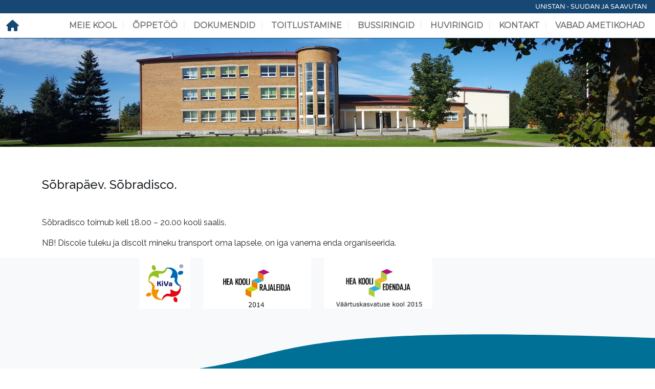

--- FILE ---
content_type: text/html; charset=UTF-8
request_url: https://ilmatsalu.edu.ee/events/sobrapaev/
body_size: 11068
content:
<!DOCTYPE html>
<html lang="en" class="apt">
<link rel="icon" href="wp-content/uploads/image/favicon.ico" />
<head><meta charset="utf-8" />
<meta http-equiv="X-UA-Compatible" content="IE=edge" />
<meta name="viewport" content="width=device-width, initial-scale=1" />
<meta name="author" content="" />
<meta name="description" content="" />
<meta name="google-site-verification" content="ncGpth6Etk-kfAIgnKLzOVSKeD-jtxKoRE9P2JaiNhA" />
<meta property="og:site_name" content="Ilmatsalu Põhikool" />
<meta property="og:url" content="https://ilmatsalu.edu.ee/events/sobrapaev/" />
<meta property="og:type" content="website" />
<meta property="og:title" content="Sõbrapäev. Sõbradisco." />
<meta property="og:description" content="
	S&amp;otilde;bradisco toimub kell 18.00 - 20.00 koo ..." />
<meta property="og:image" content="https://ilmatsalu.edu.ee/wp-content/themes/ipk/img/logo.png" />
<meta property="og:image:width" content="210" />
<meta property="og:image:height" content="295" />
<title>Sõbrapäev. Sõbradisco.</title>
        <style id="pressidium-cc-styles">
            .pressidium-cc-theme {
                --cc-bg: #f9faff;
--cc-text: #112954;
--cc-btn-primary-bg: #3859d0;
--cc-btn-primary-text: #f9faff;
--cc-btn-primary-hover-bg: #1d2e38;
--cc-btn-primary-hover-text: #f9faff;
--cc-btn-secondary-bg: #dfe7f9;
--cc-btn-secondary-text: #112954;
--cc-btn-secondary-hover-bg: #c6d1ea;
--cc-btn-secondary-hover-text: #112954;
--cc-toggle-bg-off: #8fa8d6;
--cc-toggle-bg-on: #3859d0;
--cc-toggle-bg-readonly: #cbd8f1;
--cc-toggle-knob-bg: #fff;
--cc-toggle-knob-icon-color: #ecf2fa;
--cc-cookie-category-block-bg: #ebeff9;
--cc-cookie-category-block-bg-hover: #dbe5f9;
--cc-section-border: #f1f3f5;
--cc-block-text: #112954;
--cc-cookie-table-border: #e1e7f3;
--cc-overlay-bg: rgba(230, 235, 255, .85);
--cc-webkit-scrollbar-bg: #ebeff9;
--cc-webkit-scrollbar-bg-hover: #3859d0;
--cc-btn-floating-bg: #3859d0;
--cc-btn-floating-icon: #f9faff;
--cc-btn-floating-hover-bg: #1d2e38;
--cc-btn-floating-hover-icon: #f9faff;
            }
        </style>

        <meta name='robots' content='max-image-preview:large' />
	<style>img:is([sizes="auto" i], [sizes^="auto," i]) { contain-intrinsic-size: 3000px 1500px }</style>
	<script type="text/javascript">
/* <![CDATA[ */
window._wpemojiSettings = {"baseUrl":"https:\/\/s.w.org\/images\/core\/emoji\/16.0.1\/72x72\/","ext":".png","svgUrl":"https:\/\/s.w.org\/images\/core\/emoji\/16.0.1\/svg\/","svgExt":".svg","source":{"concatemoji":"https:\/\/ilmatsalu.edu.ee\/wp-includes\/js\/wp-emoji-release.min.js?ver=6.8.2"}};
/*! This file is auto-generated */
!function(s,n){var o,i,e;function c(e){try{var t={supportTests:e,timestamp:(new Date).valueOf()};sessionStorage.setItem(o,JSON.stringify(t))}catch(e){}}function p(e,t,n){e.clearRect(0,0,e.canvas.width,e.canvas.height),e.fillText(t,0,0);var t=new Uint32Array(e.getImageData(0,0,e.canvas.width,e.canvas.height).data),a=(e.clearRect(0,0,e.canvas.width,e.canvas.height),e.fillText(n,0,0),new Uint32Array(e.getImageData(0,0,e.canvas.width,e.canvas.height).data));return t.every(function(e,t){return e===a[t]})}function u(e,t){e.clearRect(0,0,e.canvas.width,e.canvas.height),e.fillText(t,0,0);for(var n=e.getImageData(16,16,1,1),a=0;a<n.data.length;a++)if(0!==n.data[a])return!1;return!0}function f(e,t,n,a){switch(t){case"flag":return n(e,"\ud83c\udff3\ufe0f\u200d\u26a7\ufe0f","\ud83c\udff3\ufe0f\u200b\u26a7\ufe0f")?!1:!n(e,"\ud83c\udde8\ud83c\uddf6","\ud83c\udde8\u200b\ud83c\uddf6")&&!n(e,"\ud83c\udff4\udb40\udc67\udb40\udc62\udb40\udc65\udb40\udc6e\udb40\udc67\udb40\udc7f","\ud83c\udff4\u200b\udb40\udc67\u200b\udb40\udc62\u200b\udb40\udc65\u200b\udb40\udc6e\u200b\udb40\udc67\u200b\udb40\udc7f");case"emoji":return!a(e,"\ud83e\udedf")}return!1}function g(e,t,n,a){var r="undefined"!=typeof WorkerGlobalScope&&self instanceof WorkerGlobalScope?new OffscreenCanvas(300,150):s.createElement("canvas"),o=r.getContext("2d",{willReadFrequently:!0}),i=(o.textBaseline="top",o.font="600 32px Arial",{});return e.forEach(function(e){i[e]=t(o,e,n,a)}),i}function t(e){var t=s.createElement("script");t.src=e,t.defer=!0,s.head.appendChild(t)}"undefined"!=typeof Promise&&(o="wpEmojiSettingsSupports",i=["flag","emoji"],n.supports={everything:!0,everythingExceptFlag:!0},e=new Promise(function(e){s.addEventListener("DOMContentLoaded",e,{once:!0})}),new Promise(function(t){var n=function(){try{var e=JSON.parse(sessionStorage.getItem(o));if("object"==typeof e&&"number"==typeof e.timestamp&&(new Date).valueOf()<e.timestamp+604800&&"object"==typeof e.supportTests)return e.supportTests}catch(e){}return null}();if(!n){if("undefined"!=typeof Worker&&"undefined"!=typeof OffscreenCanvas&&"undefined"!=typeof URL&&URL.createObjectURL&&"undefined"!=typeof Blob)try{var e="postMessage("+g.toString()+"("+[JSON.stringify(i),f.toString(),p.toString(),u.toString()].join(",")+"));",a=new Blob([e],{type:"text/javascript"}),r=new Worker(URL.createObjectURL(a),{name:"wpTestEmojiSupports"});return void(r.onmessage=function(e){c(n=e.data),r.terminate(),t(n)})}catch(e){}c(n=g(i,f,p,u))}t(n)}).then(function(e){for(var t in e)n.supports[t]=e[t],n.supports.everything=n.supports.everything&&n.supports[t],"flag"!==t&&(n.supports.everythingExceptFlag=n.supports.everythingExceptFlag&&n.supports[t]);n.supports.everythingExceptFlag=n.supports.everythingExceptFlag&&!n.supports.flag,n.DOMReady=!1,n.readyCallback=function(){n.DOMReady=!0}}).then(function(){return e}).then(function(){var e;n.supports.everything||(n.readyCallback(),(e=n.source||{}).concatemoji?t(e.concatemoji):e.wpemoji&&e.twemoji&&(t(e.twemoji),t(e.wpemoji)))}))}((window,document),window._wpemojiSettings);
/* ]]> */
</script>
<style id='wp-emoji-styles-inline-css' type='text/css'>

	img.wp-smiley, img.emoji {
		display: inline !important;
		border: none !important;
		box-shadow: none !important;
		height: 1em !important;
		width: 1em !important;
		margin: 0 0.07em !important;
		vertical-align: -0.1em !important;
		background: none !important;
		padding: 0 !important;
	}
</style>
<link rel='stylesheet' id='wp-block-library-css' href='https://ilmatsalu.edu.ee/wp-includes/css/dist/block-library/style.min.css?ver=6.8.2' type='text/css' media='all' />
<style id='classic-theme-styles-inline-css' type='text/css'>
/*! This file is auto-generated */
.wp-block-button__link{color:#fff;background-color:#32373c;border-radius:9999px;box-shadow:none;text-decoration:none;padding:calc(.667em + 2px) calc(1.333em + 2px);font-size:1.125em}.wp-block-file__button{background:#32373c;color:#fff;text-decoration:none}
</style>
<style id='pressidium-cookies-style-inline-css' type='text/css'>
.wp-block-pressidium-cookies{overflow-x:auto}.wp-block-pressidium-cookies table{border-collapse:collapse;width:100%}.wp-block-pressidium-cookies thead{border-bottom:3px solid}.wp-block-pressidium-cookies td,.wp-block-pressidium-cookies th{border:solid;padding:.5em}.wp-block-pressidium-cookies td.align-left,.wp-block-pressidium-cookies th.align-left{text-align:left}.wp-block-pressidium-cookies td.align-center,.wp-block-pressidium-cookies th.align-center{text-align:center}.wp-block-pressidium-cookies td.align-right,.wp-block-pressidium-cookies th.align-right{text-align:right}.wp-block-pressidium-cookies td.wrap{word-wrap:anywhere}.wp-block-pressidium-cookies .has-fixed-layout{table-layout:fixed;width:100%}.wp-block-pressidium-cookies .has-fixed-layout td,.wp-block-pressidium-cookies .has-fixed-layout th{word-break:break-word}.wp-block-pressidium-cookies.aligncenter,.wp-block-pressidium-cookies.alignleft,.wp-block-pressidium-cookies.alignright{display:table;width:auto}.wp-block-pressidium-cookies.aligncenter td,.wp-block-pressidium-cookies.aligncenter th,.wp-block-pressidium-cookies.alignleft td,.wp-block-pressidium-cookies.alignleft th,.wp-block-pressidium-cookies.alignright td,.wp-block-pressidium-cookies.alignright th{word-break:break-word}.wp-block-pressidium-cookies.is-style-stripes{background-color:transparent;border-collapse:inherit;border-spacing:0}.wp-block-pressidium-cookies.is-style-stripes tbody tr:nth-child(odd){background-color:var(--cc-block-stripe-color)}.wp-block-pressidium-cookies.is-style-stripes td,.wp-block-pressidium-cookies.is-style-stripes th{border-color:transparent}.wp-block-pressidium-cookies .has-border-color td,.wp-block-pressidium-cookies .has-border-color th,.wp-block-pressidium-cookies .has-border-color tr,.wp-block-pressidium-cookies .has-border-color>*{border-color:inherit}.wp-block-pressidium-cookies table[style*=border-top-color] tr:first-child,.wp-block-pressidium-cookies table[style*=border-top-color] tr:first-child td,.wp-block-pressidium-cookies table[style*=border-top-color] tr:first-child th,.wp-block-pressidium-cookies table[style*=border-top-color]>*,.wp-block-pressidium-cookies table[style*=border-top-color]>* td,.wp-block-pressidium-cookies table[style*=border-top-color]>* th{border-top-color:inherit}.wp-block-pressidium-cookies table[style*=border-top-color] tr:not(:first-child){border-top-color:currentColor}.wp-block-pressidium-cookies table[style*=border-right-color] td:last-child,.wp-block-pressidium-cookies table[style*=border-right-color] th,.wp-block-pressidium-cookies table[style*=border-right-color] tr,.wp-block-pressidium-cookies table[style*=border-right-color]>*{border-right-color:inherit}.wp-block-pressidium-cookies table[style*=border-bottom-color] tr:last-child,.wp-block-pressidium-cookies table[style*=border-bottom-color] tr:last-child td,.wp-block-pressidium-cookies table[style*=border-bottom-color] tr:last-child th,.wp-block-pressidium-cookies table[style*=border-bottom-color]>*,.wp-block-pressidium-cookies table[style*=border-bottom-color]>* td,.wp-block-pressidium-cookies table[style*=border-bottom-color]>* th{border-bottom-color:inherit}.wp-block-pressidium-cookies table[style*=border-bottom-color] tr:not(:last-child){border-bottom-color:currentColor}.wp-block-pressidium-cookies table[style*=border-left-color] td:first-child,.wp-block-pressidium-cookies table[style*=border-left-color] th,.wp-block-pressidium-cookies table[style*=border-left-color] tr,.wp-block-pressidium-cookies table[style*=border-left-color]>*{border-left-color:inherit}.wp-block-pressidium-cookies table[style*=border-style] td,.wp-block-pressidium-cookies table[style*=border-style] th,.wp-block-pressidium-cookies table[style*=border-style] tr,.wp-block-pressidium-cookies table[style*=border-style]>*{border-style:inherit}.wp-block-pressidium-cookies table[style*=border-width] td,.wp-block-pressidium-cookies table[style*=border-width] th,.wp-block-pressidium-cookies table[style*=border-width] tr,.wp-block-pressidium-cookies table[style*=border-width]>*{border-style:inherit;border-width:inherit}

</style>
<style id='global-styles-inline-css' type='text/css'>
:root{--wp--preset--aspect-ratio--square: 1;--wp--preset--aspect-ratio--4-3: 4/3;--wp--preset--aspect-ratio--3-4: 3/4;--wp--preset--aspect-ratio--3-2: 3/2;--wp--preset--aspect-ratio--2-3: 2/3;--wp--preset--aspect-ratio--16-9: 16/9;--wp--preset--aspect-ratio--9-16: 9/16;--wp--preset--color--black: #000000;--wp--preset--color--cyan-bluish-gray: #abb8c3;--wp--preset--color--white: #ffffff;--wp--preset--color--pale-pink: #f78da7;--wp--preset--color--vivid-red: #cf2e2e;--wp--preset--color--luminous-vivid-orange: #ff6900;--wp--preset--color--luminous-vivid-amber: #fcb900;--wp--preset--color--light-green-cyan: #7bdcb5;--wp--preset--color--vivid-green-cyan: #00d084;--wp--preset--color--pale-cyan-blue: #8ed1fc;--wp--preset--color--vivid-cyan-blue: #0693e3;--wp--preset--color--vivid-purple: #9b51e0;--wp--preset--gradient--vivid-cyan-blue-to-vivid-purple: linear-gradient(135deg,rgba(6,147,227,1) 0%,rgb(155,81,224) 100%);--wp--preset--gradient--light-green-cyan-to-vivid-green-cyan: linear-gradient(135deg,rgb(122,220,180) 0%,rgb(0,208,130) 100%);--wp--preset--gradient--luminous-vivid-amber-to-luminous-vivid-orange: linear-gradient(135deg,rgba(252,185,0,1) 0%,rgba(255,105,0,1) 100%);--wp--preset--gradient--luminous-vivid-orange-to-vivid-red: linear-gradient(135deg,rgba(255,105,0,1) 0%,rgb(207,46,46) 100%);--wp--preset--gradient--very-light-gray-to-cyan-bluish-gray: linear-gradient(135deg,rgb(238,238,238) 0%,rgb(169,184,195) 100%);--wp--preset--gradient--cool-to-warm-spectrum: linear-gradient(135deg,rgb(74,234,220) 0%,rgb(151,120,209) 20%,rgb(207,42,186) 40%,rgb(238,44,130) 60%,rgb(251,105,98) 80%,rgb(254,248,76) 100%);--wp--preset--gradient--blush-light-purple: linear-gradient(135deg,rgb(255,206,236) 0%,rgb(152,150,240) 100%);--wp--preset--gradient--blush-bordeaux: linear-gradient(135deg,rgb(254,205,165) 0%,rgb(254,45,45) 50%,rgb(107,0,62) 100%);--wp--preset--gradient--luminous-dusk: linear-gradient(135deg,rgb(255,203,112) 0%,rgb(199,81,192) 50%,rgb(65,88,208) 100%);--wp--preset--gradient--pale-ocean: linear-gradient(135deg,rgb(255,245,203) 0%,rgb(182,227,212) 50%,rgb(51,167,181) 100%);--wp--preset--gradient--electric-grass: linear-gradient(135deg,rgb(202,248,128) 0%,rgb(113,206,126) 100%);--wp--preset--gradient--midnight: linear-gradient(135deg,rgb(2,3,129) 0%,rgb(40,116,252) 100%);--wp--preset--font-size--small: 13px;--wp--preset--font-size--medium: 20px;--wp--preset--font-size--large: 36px;--wp--preset--font-size--x-large: 42px;--wp--preset--spacing--20: 0.44rem;--wp--preset--spacing--30: 0.67rem;--wp--preset--spacing--40: 1rem;--wp--preset--spacing--50: 1.5rem;--wp--preset--spacing--60: 2.25rem;--wp--preset--spacing--70: 3.38rem;--wp--preset--spacing--80: 5.06rem;--wp--preset--shadow--natural: 6px 6px 9px rgba(0, 0, 0, 0.2);--wp--preset--shadow--deep: 12px 12px 50px rgba(0, 0, 0, 0.4);--wp--preset--shadow--sharp: 6px 6px 0px rgba(0, 0, 0, 0.2);--wp--preset--shadow--outlined: 6px 6px 0px -3px rgba(255, 255, 255, 1), 6px 6px rgba(0, 0, 0, 1);--wp--preset--shadow--crisp: 6px 6px 0px rgba(0, 0, 0, 1);}:where(.is-layout-flex){gap: 0.5em;}:where(.is-layout-grid){gap: 0.5em;}body .is-layout-flex{display: flex;}.is-layout-flex{flex-wrap: wrap;align-items: center;}.is-layout-flex > :is(*, div){margin: 0;}body .is-layout-grid{display: grid;}.is-layout-grid > :is(*, div){margin: 0;}:where(.wp-block-columns.is-layout-flex){gap: 2em;}:where(.wp-block-columns.is-layout-grid){gap: 2em;}:where(.wp-block-post-template.is-layout-flex){gap: 1.25em;}:where(.wp-block-post-template.is-layout-grid){gap: 1.25em;}.has-black-color{color: var(--wp--preset--color--black) !important;}.has-cyan-bluish-gray-color{color: var(--wp--preset--color--cyan-bluish-gray) !important;}.has-white-color{color: var(--wp--preset--color--white) !important;}.has-pale-pink-color{color: var(--wp--preset--color--pale-pink) !important;}.has-vivid-red-color{color: var(--wp--preset--color--vivid-red) !important;}.has-luminous-vivid-orange-color{color: var(--wp--preset--color--luminous-vivid-orange) !important;}.has-luminous-vivid-amber-color{color: var(--wp--preset--color--luminous-vivid-amber) !important;}.has-light-green-cyan-color{color: var(--wp--preset--color--light-green-cyan) !important;}.has-vivid-green-cyan-color{color: var(--wp--preset--color--vivid-green-cyan) !important;}.has-pale-cyan-blue-color{color: var(--wp--preset--color--pale-cyan-blue) !important;}.has-vivid-cyan-blue-color{color: var(--wp--preset--color--vivid-cyan-blue) !important;}.has-vivid-purple-color{color: var(--wp--preset--color--vivid-purple) !important;}.has-black-background-color{background-color: var(--wp--preset--color--black) !important;}.has-cyan-bluish-gray-background-color{background-color: var(--wp--preset--color--cyan-bluish-gray) !important;}.has-white-background-color{background-color: var(--wp--preset--color--white) !important;}.has-pale-pink-background-color{background-color: var(--wp--preset--color--pale-pink) !important;}.has-vivid-red-background-color{background-color: var(--wp--preset--color--vivid-red) !important;}.has-luminous-vivid-orange-background-color{background-color: var(--wp--preset--color--luminous-vivid-orange) !important;}.has-luminous-vivid-amber-background-color{background-color: var(--wp--preset--color--luminous-vivid-amber) !important;}.has-light-green-cyan-background-color{background-color: var(--wp--preset--color--light-green-cyan) !important;}.has-vivid-green-cyan-background-color{background-color: var(--wp--preset--color--vivid-green-cyan) !important;}.has-pale-cyan-blue-background-color{background-color: var(--wp--preset--color--pale-cyan-blue) !important;}.has-vivid-cyan-blue-background-color{background-color: var(--wp--preset--color--vivid-cyan-blue) !important;}.has-vivid-purple-background-color{background-color: var(--wp--preset--color--vivid-purple) !important;}.has-black-border-color{border-color: var(--wp--preset--color--black) !important;}.has-cyan-bluish-gray-border-color{border-color: var(--wp--preset--color--cyan-bluish-gray) !important;}.has-white-border-color{border-color: var(--wp--preset--color--white) !important;}.has-pale-pink-border-color{border-color: var(--wp--preset--color--pale-pink) !important;}.has-vivid-red-border-color{border-color: var(--wp--preset--color--vivid-red) !important;}.has-luminous-vivid-orange-border-color{border-color: var(--wp--preset--color--luminous-vivid-orange) !important;}.has-luminous-vivid-amber-border-color{border-color: var(--wp--preset--color--luminous-vivid-amber) !important;}.has-light-green-cyan-border-color{border-color: var(--wp--preset--color--light-green-cyan) !important;}.has-vivid-green-cyan-border-color{border-color: var(--wp--preset--color--vivid-green-cyan) !important;}.has-pale-cyan-blue-border-color{border-color: var(--wp--preset--color--pale-cyan-blue) !important;}.has-vivid-cyan-blue-border-color{border-color: var(--wp--preset--color--vivid-cyan-blue) !important;}.has-vivid-purple-border-color{border-color: var(--wp--preset--color--vivid-purple) !important;}.has-vivid-cyan-blue-to-vivid-purple-gradient-background{background: var(--wp--preset--gradient--vivid-cyan-blue-to-vivid-purple) !important;}.has-light-green-cyan-to-vivid-green-cyan-gradient-background{background: var(--wp--preset--gradient--light-green-cyan-to-vivid-green-cyan) !important;}.has-luminous-vivid-amber-to-luminous-vivid-orange-gradient-background{background: var(--wp--preset--gradient--luminous-vivid-amber-to-luminous-vivid-orange) !important;}.has-luminous-vivid-orange-to-vivid-red-gradient-background{background: var(--wp--preset--gradient--luminous-vivid-orange-to-vivid-red) !important;}.has-very-light-gray-to-cyan-bluish-gray-gradient-background{background: var(--wp--preset--gradient--very-light-gray-to-cyan-bluish-gray) !important;}.has-cool-to-warm-spectrum-gradient-background{background: var(--wp--preset--gradient--cool-to-warm-spectrum) !important;}.has-blush-light-purple-gradient-background{background: var(--wp--preset--gradient--blush-light-purple) !important;}.has-blush-bordeaux-gradient-background{background: var(--wp--preset--gradient--blush-bordeaux) !important;}.has-luminous-dusk-gradient-background{background: var(--wp--preset--gradient--luminous-dusk) !important;}.has-pale-ocean-gradient-background{background: var(--wp--preset--gradient--pale-ocean) !important;}.has-electric-grass-gradient-background{background: var(--wp--preset--gradient--electric-grass) !important;}.has-midnight-gradient-background{background: var(--wp--preset--gradient--midnight) !important;}.has-small-font-size{font-size: var(--wp--preset--font-size--small) !important;}.has-medium-font-size{font-size: var(--wp--preset--font-size--medium) !important;}.has-large-font-size{font-size: var(--wp--preset--font-size--large) !important;}.has-x-large-font-size{font-size: var(--wp--preset--font-size--x-large) !important;}
:where(.wp-block-post-template.is-layout-flex){gap: 1.25em;}:where(.wp-block-post-template.is-layout-grid){gap: 1.25em;}
:where(.wp-block-columns.is-layout-flex){gap: 2em;}:where(.wp-block-columns.is-layout-grid){gap: 2em;}
:root :where(.wp-block-pullquote){font-size: 1.5em;line-height: 1.6;}
</style>
<link rel='stylesheet' id='lightbox2-css' href='https://ilmatsalu.edu.ee/wp-content/plugins/addisional_post_types/vendor/bower-asset/lightbox2/dist/css/lightbox.min.css?ver=M1727031473' type='text/css' media='all' />
<link rel='stylesheet' id='post-type-Gallery-css' href='https://ilmatsalu.edu.ee/wp-content/plugins/addisional_post_types/assets/css/post/Gallery.css?ver=M1727031473' type='text/css' media='all' />
<link rel='stylesheet' id='owlcarousel-css' href='https://ilmatsalu.edu.ee/wp-content/plugins/addisional_post_types/vendor/bower-asset/owl.carousel/dist/assets/owl.carousel.min.css?ver=M1727031473' type='text/css' media='all' />
<link rel='stylesheet' id='owl-theme-css' href='https://ilmatsalu.edu.ee/wp-content/plugins/addisional_post_types/vendor/bower-asset/owl.carousel/dist/assets/owl.theme.default.min.css?ver=M1727031473' type='text/css' media='all' />
<link rel='stylesheet' id='post-type-Slider-css' href='https://ilmatsalu.edu.ee/wp-content/plugins/addisional_post_types/assets/css/post/Slider.css?ver=M1727031473' type='text/css' media='all' />
<link rel='stylesheet' id='post-type-Team-css' href='https://ilmatsalu.edu.ee/wp-content/plugins/addisional_post_types/assets/css/post/Team.css?ver=M1727031473' type='text/css' media='all' />
<link rel='stylesheet' id='dashicons-css' href='https://ilmatsalu.edu.ee/wp-includes/css/dashicons.min.css?ver=6.8.2' type='text/css' media='all' />
<link rel='stylesheet' id='admin-bar-css' href='https://ilmatsalu.edu.ee/wp-includes/css/admin-bar.min.css?ver=6.8.2' type='text/css' media='all' />
<style id='admin-bar-inline-css' type='text/css'>

    /* Hide CanvasJS credits for P404 charts specifically */
    #p404RedirectChart .canvasjs-chart-credit {
        display: none !important;
    }
    
    #p404RedirectChart canvas {
        border-radius: 6px;
    }

    .p404-redirect-adminbar-weekly-title {
        font-weight: bold;
        font-size: 14px;
        color: #fff;
        margin-bottom: 6px;
    }

    #wpadminbar #wp-admin-bar-p404_free_top_button .ab-icon:before {
        content: "\f103";
        color: #dc3545;
        top: 3px;
    }
    
    #wp-admin-bar-p404_free_top_button .ab-item {
        min-width: 80px !important;
        padding: 0px !important;
    }
    
    /* Ensure proper positioning and z-index for P404 dropdown */
    .p404-redirect-adminbar-dropdown-wrap { 
        min-width: 0; 
        padding: 0;
        position: static !important;
    }
    
    #wpadminbar #wp-admin-bar-p404_free_top_button_dropdown {
        position: static !important;
    }
    
    #wpadminbar #wp-admin-bar-p404_free_top_button_dropdown .ab-item {
        padding: 0 !important;
        margin: 0 !important;
    }
    
    .p404-redirect-dropdown-container {
        min-width: 340px;
        padding: 18px 18px 12px 18px;
        background: #23282d !important;
        color: #fff;
        border-radius: 12px;
        box-shadow: 0 8px 32px rgba(0,0,0,0.25);
        margin-top: 10px;
        position: relative !important;
        z-index: 999999 !important;
        display: block !important;
        border: 1px solid #444;
    }
    
    /* Ensure P404 dropdown appears on hover */
    #wpadminbar #wp-admin-bar-p404_free_top_button .p404-redirect-dropdown-container { 
        display: none !important;
    }
    
    #wpadminbar #wp-admin-bar-p404_free_top_button:hover .p404-redirect-dropdown-container { 
        display: block !important;
    }
    
    #wpadminbar #wp-admin-bar-p404_free_top_button:hover #wp-admin-bar-p404_free_top_button_dropdown .p404-redirect-dropdown-container {
        display: block !important;
    }
    
    .p404-redirect-card {
        background: #2c3338;
        border-radius: 8px;
        padding: 18px 18px 12px 18px;
        box-shadow: 0 2px 8px rgba(0,0,0,0.07);
        display: flex;
        flex-direction: column;
        align-items: flex-start;
        border: 1px solid #444;
    }
    
    .p404-redirect-btn {
        display: inline-block;
        background: #dc3545;
        color: #fff !important;
        font-weight: bold;
        padding: 5px 22px;
        border-radius: 8px;
        text-decoration: none;
        font-size: 17px;
        transition: background 0.2s, box-shadow 0.2s;
        margin-top: 8px;
        box-shadow: 0 2px 8px rgba(220,53,69,0.15);
        text-align: center;
        line-height: 1.6;
    }
    
    .p404-redirect-btn:hover {
        background: #c82333;
        color: #fff !important;
        box-shadow: 0 4px 16px rgba(220,53,69,0.25);
    }
    
    /* Prevent conflicts with other admin bar dropdowns */
    #wpadminbar .ab-top-menu > li:hover > .ab-item,
    #wpadminbar .ab-top-menu > li.hover > .ab-item {
        z-index: auto;
    }
    
    #wpadminbar #wp-admin-bar-p404_free_top_button:hover > .ab-item {
        z-index: 999998 !important;
    }
    
</style>
<link rel='stylesheet' id='cookie-consent-client-style-css' href='https://ilmatsalu.edu.ee/wp-content/plugins/pressidium-cookie-consent/public/bundle.client.css?ver=196e4b8ba8df598fce49' type='text/css' media='all' />
<link rel='stylesheet' id='combined.css-css' href='https://ilmatsalu.edu.ee/wp-content/themes/ipk/css/combined.css?ver=2.0.2' type='text/css' media='all' />
<link rel='stylesheet' id='bootstrap-css' href='https://ilmatsalu.edu.ee/wp-content/plugins/addisional_post_types/vendor/npm-asset/bootstrap/dist/css/bootstrap.min.css?ver=5.2.0' type='text/css' media='all' />
<link rel='stylesheet' id='bootstrap-select-css' href='https://ilmatsalu.edu.ee/wp-content/plugins/addisional_post_types/vendor/npm-asset/bootstrap-select/dist/css/bootstrap-select.min.css?ver=1.7.3' type='text/css' media='all' />
<link rel='stylesheet' id='dropzone-css' href='https://ilmatsalu.edu.ee/wp-content/plugins/addisional_post_types/vendor/enyo/dropzone/dist/dropzone.css?ver=4.0.1' type='text/css' media='all' />
<link rel='stylesheet' id='dropzone-add-css' href='https://ilmatsalu.edu.ee/wp-content/plugins/addisional_post_types/assets/css/dropzone.css?ver=M1727031473' type='text/css' media='all' />
<link rel='stylesheet' id='apt-helpers-css' href='https://ilmatsalu.edu.ee/wp-content/plugins/addisional_post_types/assets/css/apt.css?ver=M1727031473' type='text/css' media='all' />
<script type="text/javascript" id="consent-mode-script-js-extra">
/* <![CDATA[ */
var pressidiumCCGCM = {"gcm":{"enabled":false,"implementation":"gtag","ads_data_redaction":false,"url_passthrough":false,"regions":[]}};
/* ]]> */
</script>
<script type="text/javascript" src="https://ilmatsalu.edu.ee/wp-content/plugins/pressidium-cookie-consent/public/consent-mode.js?ver=e12e26152e9ebe6a26ba" id="consent-mode-script-js"></script>
<script type="text/javascript" src="https://ilmatsalu.edu.ee/wp-includes/js/jquery/jquery.min.js?ver=3.7.1" id="jquery-core-js"></script>
<script type="text/javascript" src="https://ilmatsalu.edu.ee/wp-content/plugins/addisional_post_types/vendor/npm-asset/jquery-lazy/jquery.lazy.min.js?ver=M1727031473" id="lazyload-js"></script>
<script type="text/javascript" src="https://ilmatsalu.edu.ee/wp-content/plugins/addisional_post_types/vendor/bower-asset/lightbox2/dist/js/lightbox.min.js?ver=M1727031473" id="lightbox2-js"></script>
<script type="text/javascript" src="https://ilmatsalu.edu.ee/wp-content/plugins/addisional_post_types/vendor/bower-asset/owl.carousel/dist/owl.carousel.min.js?ver=M1727031473" id="owlcarousel-js"></script>
<script type="text/javascript" src="https://ilmatsalu.edu.ee/wp-content/plugins/addisional_post_types/assets/js/post/Slider.js?ver=M1727031473" id="post-type-Slider-js"></script>
<script type="text/javascript" src="https://ilmatsalu.edu.ee/wp-includes/js/jquery/jquery-migrate.min.js?ver=3.4.1" id="jquery-migrate-js"></script>
<script type="text/javascript" src="https://ilmatsalu.edu.ee/wp-content/themes/ipk/js/site.js?ver=3.0.0" id="site.js-js"></script>
<script type="text/javascript" src="https://ilmatsalu.edu.ee/wp-content/plugins/addisional_post_types/assets/js/apt.js?ver=1.0" id="apt-core-js"></script>
<script type="text/javascript" src="https://ilmatsalu.edu.ee/wp-content/plugins/addisional_post_types/vendor/enyo/dropzone/dist/dropzone.js?ver=4.0.1" id="dropzone-js"></script>
<script type="text/javascript" src="https://ilmatsalu.edu.ee/wp-content/plugins/addisional_post_types/vendor/npm-asset/bootstrap/dist/js/bootstrap.bundle.min.js?ver=3.3.5" id="bootstrap-js"></script>
<script type="text/javascript" src="https://ilmatsalu.edu.ee/wp-content/plugins/addisional_post_types/vendor/npm-asset/bootstrap-select/dist/js/bootstrap-select.min.js?ver=1.7.3" id="bootstrap-select-js"></script>
<script type="text/javascript" src="https://ilmatsalu.edu.ee/wp-content/plugins/addisional_post_types/assets/js/components/navbar/nav.js?ver=M1727031473" id="nav-apt-js-js"></script>
<script type="text/javascript" src="https://ilmatsalu.edu.ee/wp-content/themes/ipk//js/components/navbar/nav.js?ver=M1727031474" id="nav-t-js-js"></script>
<link rel="https://api.w.org/" href="https://ilmatsalu.edu.ee/wp-json/" /><link rel="EditURI" type="application/rsd+xml" title="RSD" href="https://ilmatsalu.edu.ee/xmlrpc.php?rsd" />
<meta name="generator" content="WordPress 6.8.2" />
<link rel="canonical" href="https://ilmatsalu.edu.ee/events/sobrapaev/" />
<link rel='shortlink' href='https://ilmatsalu.edu.ee/?p=2393' />
<link rel="alternate" title="oEmbed (JSON)" type="application/json+oembed" href="https://ilmatsalu.edu.ee/wp-json/oembed/1.0/embed?url=https%3A%2F%2Filmatsalu.edu.ee%2Fevents%2Fsobrapaev%2F" />
<link rel="alternate" title="oEmbed (XML)" type="text/xml+oembed" href="https://ilmatsalu.edu.ee/wp-json/oembed/1.0/embed?url=https%3A%2F%2Filmatsalu.edu.ee%2Fevents%2Fsobrapaev%2F&#038;format=xml" />
<link rel="icon" href="https://ilmatsalu.edu.ee/wp-content/uploads/2021/10/cropped-favicon-32x32.jpg" sizes="32x32" />
<link rel="icon" href="https://ilmatsalu.edu.ee/wp-content/uploads/2021/10/cropped-favicon-192x192.jpg" sizes="192x192" />
<link rel="apple-touch-icon" href="https://ilmatsalu.edu.ee/wp-content/uploads/2021/10/cropped-favicon-180x180.jpg" />
<meta name="msapplication-TileImage" content="https://ilmatsalu.edu.ee/wp-content/uploads/2021/10/cropped-favicon-270x270.jpg" />
</head><body class="wp-singular event-template-default single single-event postid-2393 wp-theme-ipk apt-body pressidium-cc-theme"><div class="w-100 p-1 bg-tertiary site-slogan">
  <div class="container-fluid">
    Unistan - suudan ja saavutan  </div>
</div>

<div class="container-fluid">
  <div class="row">
    <!--BEGIN:NavBar.php-->
<nav class="navbar navbar-expand-lg navbar-style-quaternary header-navigation-menu">
  <div class="container-fluid">
    <a class="navbar-brand" href="https://ilmatsalu.edu.ee"><i class="fa-solid fa-house"></i></a>    <button class="navbar-toggler" type="button" data-bs-toggle="collapse" data-bs-target="#navbarSupportedContent" aria-controls="navbarSupportedContent" aria-expanded="false" aria-label="Toggle navigation">
      <span class="navbar-toggler-icon"></span>
    </button>
    <div class="collapse navbar-collapse" id="navbarSupportedContent">
      <ul class="navbar-nav ms-auto mb-2 mb-lg-0">
        <li class="nav-item dropdown"><a class="nav-link" role="button" aria-expanded="false" data-bs-toggle="dropdown" data-bs-trigger="hover" href="#">Meie kool<span class="caret"></span></a><ul class="dropdown-menu"><li class="nav-item"><a class="nav-link trigger dropdown-item" href="https://ilmatsalu.edu.ee/koolist/">Jaanuar: talisport</a></li><li class="nav-item"><a class="nav-link trigger dropdown-item" href="https://ilmatsalu.edu.ee/vaartused/">Väärtused</a></li><li class="nav-item"><a class="nav-link trigger dropdown-item" href="https://ilmatsalu.edu.ee/team/">Meie inimesed</a></li><li class="nav-item"><a class="nav-link trigger dropdown-item" href="https://ilmatsalu.edu.ee/oppenoukogu/">Õppenõukogu</a></li><li class="nav-item"><a class="nav-link trigger dropdown-item" href="https://ilmatsalu.edu.ee/hoolekogu-koosseis/">Hoolekogu</a></li><li class="nav-item"><a class="nav-link trigger dropdown-item" href="https://ilmatsalu.edu.ee/kiva/">KiVa</a></li><li class="nav-item"><a class="nav-link trigger dropdown-item" href="https://ilmatsalu.edu.ee/sb-gallery/">Galerii</a></li><li class="nav-item"><a class="nav-link trigger dropdown-item" href="https://ilmatsalu.edu.ee/riiklik-jarelvalve/">Riiklik järelvalve</a></li><li class="nav-item"><a class="nav-link trigger dropdown-item" href="https://ilmatsalu.edu.ee/vastuvott-kooli/">Vastuvõtt kooli</a></li></ul></li><li class="nav-item dropdown"><a class="nav-link" role="button" aria-expanded="false" data-bs-toggle="dropdown" data-bs-trigger="hover" href="#">Õppetöö<span class="caret"></span></a><ul class="dropdown-menu"><li class="nav-item"><a class="nav-link trigger dropdown-item" href="https://ilmatsalu.edu.ee/document-category/oppekava/">Õppekava</a></li><li class="nav-item"><a class="nav-link trigger dropdown-item" href="https://ilmatsalu.edu.ee/sb-asctimetable/tunniplaan/">Tunniplaan</a></li><li class="nav-item"><a class="nav-link trigger dropdown-item" href="https://ilmatsalu.edu.ee/tundide-ajad/">Tundide ajad</a></li><li class="nav-item"><a class="nav-link trigger dropdown-item" href="https://ilmatsalu.edu.ee/konsultatsioonitundide-ajad/">Konsultatsioonitundide ajad</a></li><li class="nav-item"><a class="nav-link trigger dropdown-item" href="https://ilmatsalu.edu.ee/tasemetood-ja-lopueksamid/">Tasemetööd ja lõpueksamid</a></li><li class="nav-item"><a class="nav-link trigger dropdown-item" href="https://ilmatsalu.edu.ee/koolivaheajad-ja-trimestrid/">Koolivaheajad ja trimestrid</a></li></ul></li><li class="nav-item"><a class="nav-link" href="https://ilmatsalu.edu.ee/document-category/ilmatsalu-pohikooli-dokumendid/">Dokumendid</a></li><li class="nav-item"><a class="nav-link" href="https://ilmatsalu.edu.ee/toitlustamine/">Toitlustamine</a></li><li class="nav-item"><a class="nav-link" href="https://ilmatsalu.edu.ee/bussiringid/">Bussiringid</a></li><li class="nav-item"><a class="nav-link" href="https://ilmatsalu.edu.ee/huviringide-ajad/">Huviringid</a></li><li class="nav-item"><a class="nav-link" href="https://ilmatsalu.edu.ee/kool/">Kontakt</a></li><li class="nav-item"><a class="nav-link" href="https://ilmatsalu.edu.ee/vabad-ametikohad/">Vabad ametikohad</a></li>      </ul>
    </div>
  </div>
</nav>
<!--END:NavBar.php-->
  </div>
</div>

<div class="w-100 p-0 site-banner-panorama">
  <div class="owl-carousel sb-slider" data-owl="{&quot;lazyLoad&quot;:true,&quot;navigation&quot;:true,&quot;slideSpeed&quot;:300,&quot;paginationSpeed&quot;:400,&quot;items&quot;:1,&quot;itemsDesktop&quot;:false,&quot;itemsDesktopSmall&quot;:false,&quot;itemsTablet&quot;:false,&quot;itemsMobile&quot;:false}"><div class="item"><img class="owl-lazy" data-src="https://ilmatsalu.edu.ee/wp-content/uploads/2016/09/14247793_1228517100513748_679453571_oloigatud.jpg" alt="Sügis" /></div></div></div>
<!--BEGIN:post/single-event.php-->
<div class="container t-m-60">
                    <div class="row b-m-40">
            <div class="pull-left">
                <h4>
                    Sõbrapäev. Sõbradisco.                </h4>
            </div>
            <div class="pull-right">
                                                            </div>
        </div>
                <div class="row">
            <p>
	S&otilde;bradisco toimub kell 18.00 &#8211; 20.00 kooli saalis.
</p>
<p>
	NB! Discole tuleku ja discolt mineku transport oma lapsele, on iga vanema enda organiseerida.</p>
        </div>
    </div>
<!--END:post/single-event.php-->

  <div class="w-100 bg-light pb-5 partner-logos">
    <div class="container">
      <div class="row">
        <div class="col-xs-12 col-sm-6 offset-sm-3 col-md-8 offset-md-2 text-center">
          <div class="owl-carousel sb-slider" data-owl="{&quot;loop&quot;:true,&quot;autoplay&quot;:true,&quot;autoplayTimeout&quot;:4000,&quot;autoplayHoverPause&quot;:false,&quot;margin&quot;:25,&quot;responsiveClass&quot;:true,&quot;lazyLoad&quot;:true,&quot;autoWidth&quot;:true,&quot;responsive&quot;:{&quot;0&quot;:{&quot;items&quot;:1,&quot;nav&quot;:true},&quot;600&quot;:{&quot;items&quot;:3,&quot;nav&quot;:false},&quot;1000&quot;:{&quot;items&quot;:4,&quot;nav&quot;:true,&quot;loop&quot;:false}}}"><div class="item"><img class="owl-lazy" data-src="https://ilmatsalu.edu.ee/wp-content/uploads/2022/05/LKK.jpg" alt="Liikuma kutsuv kool" /></div><div class="item"><a href="https://ilmatsalu.edu.ee/kiva/"><img class="owl-lazy" data-src="https://ilmatsalu.edu.ee/wp-content/uploads/2021/12/logo_KiVa_registered_200x200.jpg" alt="Kiva" /></a></div><div class="item"><a href="http://www.eetika.ee/et/hea-kool/2014"><img class="owl-lazy" data-src="https://ilmatsalu.edu.ee/wp-content/uploads/2015/12/Hea-kooli-rajaleidja-logojpg.jpg" alt="Hea kooli rajaleidja" /></a></div><div class="item"><a href="http://www.eetika.ee/et/uudised/vaartuskasvatuse-kool-2015-ilmatsalu-pohikool-vaartuskasvatuse-lasteaed-2015-parnu-lasteaed"><img class="owl-lazy" data-src="https://ilmatsalu.edu.ee/wp-content/uploads/2015/12/Hea-kooli-edendaja-logo2.jpg" alt="Hea kooli edendaja" /></a></div></div>        </div>
      </div>
    </div>
  </div>

  <div style="height: 150px; overflow: hidden;" class="bg-light">
    <svg viewBox="0 0 500 150" preserveAspectRatio="none" style="height: 100%; width: 100%;">
      <path d="M-21.44,84.38 C287.24,103.13 99.88,-29.10 500.56,9.38 L500.00,150.00 L0.00,150.00 Z" style="stroke: none; fill: #007097;"></path>
    </svg>
  </div>
  <div class="w-100 bg-palette-2 site-footer text-palette-2">
<div class="container-fluid pt-4 pb-4">
<div class="row gy-4">
<div class="col-xs-12 col-sm-6 col-md-4 d-flex align-items-stretch">
<div class="card w-100">
<div class="card-body d-flex flex-column">
<div class="card-text">
<div class="branding-group">
<div class="d-flex flex-row">
<div class="p-2"><img src="/wp-content/uploads/2015/12/logo1.png" /></div>
<div class="p-2">Ilmatsalu Põhikool</div>
</div>
</div>
<div class="contact-group">
<div>Tartu maakond, Tartu linn,</div>
<div>Ilmatsalu alevik, Kooli tee 5</div>
<div><script>"use strict";(function(parts1, parts2){let combined = parts1.join('.') + String.fromCharCode( 6 * 10 + 4) + parts2.join('.');document.write('<a href=\"' + ['m', 'a', 'i', 'l', 't', 'o', ':'].join('') + combined + '\">');document.write(combined + '</a>');})(["kool"], ["ilmatsalu","edu","ee"]);</script></div>
</div>
<div class="contact-group">
<div><i class="fa-solid fa-person-dress"></i>  Sekretär Ingrid Sukamägi</div>
<div><i class="fa-solid fa-mobile"></i>  53 404 494</div>
<div><i class="fa-solid fa-at"></i> <script>"use strict";(function(parts1, parts2){let combined = parts1.join('.') + String.fromCharCode( 6 * 10 + 4) + parts2.join('.');document.write('<a href=\"' + ['m', 'a', 'i', 'l', 't', 'o', ':'].join('') + combined + '\">');document.write(combined + '</a>');})(["ingrid","sukamagi"], ["ilmatsalu","edu","ee"]);</script></div>
</div>
</div>
</div>
</div>
</div>
<div class="col-xs-12 col-sm-6 col-md-4 d-flex align-items-stretch">
<div class="card w-100">
<div class="card-body d-flex flex-column">
<div class="card-text">
<div class="contact-group">
<div><i class="fa-solid fa-person-dress"></i>  Koolijuht Anu Köidam</div>
<div><i class="fa-solid fa-mobile"></i>  50 87 578</div>
<div><i class="fa-solid fa-at"></i>  <script>"use strict";(function(parts1, parts2){let combined = parts1.join('.') + String.fromCharCode( 6 * 10 + 4) + parts2.join('.');document.write('<a href=\"' + ['m', 'a', 'i', 'l', 't', 'o', ':'].join('') + combined + '\">');document.write(combined + '</a>');})(["anu","koidam"], ["ilmatsalu","edu","ee"]);</script></div>
</div>
<div class="contact-group">
<div><i class="fa-solid fa-person-dress"></i>  Õppejuht Airi Pärnamets</div>
<div><i class="fa-solid fa-mobile"></i>  52 71 062</div>
<div><i class="fa-solid fa-at"></i>  <script>"use strict";(function(parts1, parts2){let combined = parts1.join('.') + String.fromCharCode( 6 * 10 + 4) + parts2.join('.');document.write('<a href=\"' + ['m', 'a', 'i', 'l', 't', 'o', ':'].join('') + combined + '\">');document.write(combined + '</a>');})(["airi","parnamets"], ["ilmatsalu","edu","ee"]);</script></div>
</div>
<div class="contact-group">
<div>
<div><i class="fa-solid fa-person-dress"></i>  Huvijuht Heidi Piisang</div>
<div><i class="fa-solid fa-mobile"></i>  53 404 494</div>
<div><i class="fa-solid fa-at"></i>  <script>"use strict";(function(parts1, parts2){let combined = parts1.join('.') + String.fromCharCode( 6 * 10 + 4) + parts2.join('.');document.write('<a href=\"' + ['m', 'a', 'i', 'l', 't', 'o', ':'].join('') + combined + '\">');document.write(combined + '</a>');})(["heidi","piisang"], ["ilmatsalu","edu","ee"]);</script></div>
</div>
</div>
<div class="contact-group">
<div><i class="fa-solid fa-person"></i> Haldusjuht <span style="color: var(--bs-card-color); background-color: var(--bs-card-bg); font-size: var(--bs-body-font-size); font-weight: var(--bs-body-font-weight); text-align: var(--bs-body-text-align);">Enn Lilienthal</span></div>
<div><i class="fa-solid fa-mobile"></i> 55 589 386</div>
<div><i class="fa-solid fa-at"></i>  <script>"use strict";(function(parts1, parts2){let combined = parts1.join('.') + String.fromCharCode( 6 * 10 + 4) + parts2.join('.');document.write('<a href=\"' + ['m', 'a', 'i', 'l', 't', 'o', ':'].join('') + combined + '\">');document.write(combined + '</a>');})(["enn","lilienthal"], ["ilmatsalu","edu","ee"]);</script></div>
<div></div>
</div>
</div>
</div>
</div>
</div>
<div class="col-xs-12 col-sm-6 col-md-4 d-flex align-items-stretch">
<div class="card w-100">
<div class="card-body d-flex flex-column">
<div class="card-text">
<div class="contact-group">
<div><i class="fa-solid fa-person-dress"></i>  HEV koordineerija Cärolyn Aromets</div>
<div><i class="fa-solid fa-mobile"></i> 53 51 5453</div>
<div><i class="fa-solid fa-at"></i>  <script>"use strict";(function(parts1, parts2){let combined = parts1.join('.') + String.fromCharCode( 6 * 10 + 4) + parts2.join('.');document.write('<a href=\"' + ['m', 'a', 'i', 'l', 't', 'o', ':'].join('') + combined + '\">');document.write(combined + '</a>');})(["carolyn","aromets"], ["ilmatsalu","edu","ee"]);</script></div>
</div>
<div class="contact-group">
<div><i class="fa-solid fa-person-dress"></i> Psühholoog Jarita Maaria Rintamäki</div>
<div><i class="fa-solid fa-mobile"></i>   56 689 290</div>
<div><i class="fa-solid fa-at"></i>  <script>"use strict";(function(parts1, parts2){let combined = parts1.join('.') + String.fromCharCode( 6 * 10 + 4) + parts2.join('.');document.write('<a href=\"' + ['m', 'a', 'i', 'l', 't', 'o', ':'].join('') + combined + '\">');document.write(combined + '</a>');})(["jarita","rintamaki"], ["ilmatsalu","edu","ee"]);</script></div>
</div>
<div class="contact-group">
<div><i class="fa-solid fa-person-dress"></i> Sotsiaalpedagoog Kristiina Värnik</div>
<div><i class="fa-solid fa-mobile"></i>   55 602 357</div>
<div><i class="fa-solid fa-at"></i>  <script>"use strict";(function(parts1, parts2){let combined = parts1.join('.') + String.fromCharCode( 6 * 10 + 4) + parts2.join('.');document.write('<a href=\"' + ['m', 'a', 'i', 'l', 't', 'o', ':'].join('') + combined + '\">');document.write(combined + '</a>');})(["kristiina","varnik"], ["ilmatsalu","edu","ee"]);</script></div>
</div>
<div class="contact-group">
<div><i class="fa-solid fa-person-dress"></i>  Kooliõde Katrin Valejeva</div>
<div><i class="fa-solid fa-mobile"></i> 51 971 639</div>
</div>
<div class="contact-group">
<div><i class="fa-solid fa-person-dress"></i>  Andmekaitsespetsialist</div>
<div><i class="fa-solid fa-at"></i>  <script>"use strict";(function(parts1, parts2){let combined = parts1.join('.') + String.fromCharCode( 6 * 10 + 4) + parts2.join('.');document.write('<a href=\"' + ['m', 'a', 'i', 'l', 't', 'o', ':'].join('') + combined + '\">');document.write(combined + '</a>');})(["andmekaitse"], ["tartu","ee"]);</script></div>
<div></div>
</div>
</div>
</div>
</div>
</div>
</div>
</div>
</div><script type="speculationrules">
{"prefetch":[{"source":"document","where":{"and":[{"href_matches":"\/*"},{"not":{"href_matches":["\/wp-*.php","\/wp-admin\/*","\/wp-content\/uploads\/*","\/wp-content\/*","\/wp-content\/plugins\/*","\/wp-content\/themes\/ipk\/*","\/*\\?(.+)"]}},{"not":{"selector_matches":"a[rel~=\"nofollow\"]"}},{"not":{"selector_matches":".no-prefetch, .no-prefetch a"}}]},"eagerness":"conservative"}]}
</script>

<!-- Google Universal Analytics for WordPress v2.4.3 -->

<script>

	(function(i,s,o,g,r,a,m){i['GoogleAnalyticsObject']=r;i[r]=i[r]||function(){
	(i[r].q=i[r].q||[]).push(arguments)},i[r].l=1*new Date();a=s.createElement(o),
	m=s.getElementsByTagName(o)[0];a.async=1;a.src=g;m.parentNode.insertBefore(a,m)
	})(window,document,'script','//www.google-analytics.com/analytics.js','ga');

	ga('create', 'UA-58460120-1', 'auto');




	ga('set', 'forceSSL', true);
	ga('send', 'pageview');

</script>
<!-- Google Universal Analytics for WordPress v2.4.3 - https://wordpress.org/plugins/google-universal-analytics -->


<script type="text/javascript">

	jQuery(document).ready(function(e) {
    jQuery('a').click(function(e) {
		var $this = jQuery(this);
      	var href = $this.prop('href').split('?')[0];
		var ext = href.split('.').pop();
		if ('xls,xlsx,doc,docx,ppt,pot,pptx,pdf,pub,txt,zip,rar,tar,7z,gz,exe,wma,mov,avi,wmv,wav,mp3,midi,csv,tsv,jar,psd,pdn,ai,pez,wwf,torrent,cbr'.split(',').indexOf(ext) !== -1) {		
        ga('send', 'event', 'Download', ext, href);
      }
	  if (href.toLowerCase().indexOf('mailto:') === 0) {
        ga('send', 'event', 'Mailto', href.substr(7));
      }
	  if (href.toLowerCase().indexOf('tel:') === 0) {
        ga('send', 'event', 'Phone number', href.substr(4));
      }
      if ((this.protocol === 'http:' || this.protocol === 'https:') && this.hostname.indexOf(document.location.hostname) === -1) {
        ga('send', 'event', 'Outbound', this.hostname, this.pathname);
      }
	});
});

</script>

<script type="text/javascript" id="cookie-consent-client-script-js-extra">
/* <![CDATA[ */
var pressidiumCCClientDetails = {"settings":{"autorun":true,"force_consent":true,"autoclear_cookies":true,"page_scripts":false,"hide_from_bots":true,"delay":0,"cookie_expiration":182,"cookie_path":"\/","cookie_domain":"ilmatsalu.edu.ee","auto_language":"browser","cookie_name":"pressidium_cookie_consent","languages":{"et":{"consent_modal":{"title":"Lehek\u00fcljel kasutatakse k\u00fcpsiseid","description":"Lehek\u00fcljel kasutatakse k\u00fcpsiseid ainult lehek\u00fclje anon\u00fc\u00fcmse kasutamise statistika kogumiseks ja sisse logimise puhul seanssi hoidmiseks\n<br><button type=\"button\" data-cc=\"c-settings\" class=\"cc-link\">T\u00e4psemad s\u00e4tted<\/button>","primary_btn":{"text":"N\u00f5ustu k\u00f5igiga","role":"accept_all"},"secondary_btn":{"text":"N\u00f5ustu vajalikega veebilehe toimimiseks","role":"accept_necessary"}},"settings_modal":{"title":"S\u00e4tted","save_settings_btn":"Salvesta","accept_all_btn":"N\u00f5ustu k\u00f5igega","reject_all_btn":"Keeldu k\u00f5igist","close_btn_label":"Sulge","cookie_table_headers":[{"name":"K\u00fcpsis"},{"domain":"Domeen"},{"expiration":"Kehtivus"},{"path":"Asukoht"},{"description":"Kirjeldus"}],"blocks":[{"title":"","description":""},{"title":"Vajalikud k\u00fcpsised","description":"K\u00fcpsised mille kasutamisega peab n\u00f5ustuma lehek\u00fclje toimimise tagamiseks","toggle":{"value":"necessary","enabled":true,"readonly":true},"cookie_table":[{"name":"pressidium_cookie_consent","domain":".ilmatsalu.edu.ee","expiration":"182 day","path":"","description":"Hoiab infot selle kohta millised valikud tegite k\u00fcpsiste osas","is_regex":false}]},{"title":"Kasutusstatistika","description":"Aitavad koguda anon\u00fc\u00fcmset infot selle kohta kuidas lehek\u00fclge kasutatakse","toggle":{"value":"analytics","enabled":false,"readonly":false},"cookie_table":[{"name":"_ga","domain":".ilmatsalu.edu.ee","expiration":"","path":"","description":"","is_regex":false},{"name":"_ga*","domain":".ilmatsalu.edu.ee","expiration":"","path":"","description":"","is_regex":true},{"name":"_gid","domain":".ilmatsalu.edu.ee","expiration":"","path":"","description":"","is_regex":false},{"name":"_utmv","domain":".ilmatsalu.edu.ee","expiration":"","path":"","description":"","is_regex":false}]},{"title":"","description":"","toggle":{"value":"targeting","enabled":false,"readonly":false}},{"title":"","description":"","toggle":{"value":"preferences","enabled":false,"readonly":false}},{"title":"Rohkem infot","description":""}]}}},"gui_options":{"consent_modal":{"layout":"box","position":"bottom right","transition":"slide","swap_buttons":false},"settings_modal":{"layout":"box","position":"left","transition":"slide"}},"revision":4,"version":"1.8.0"},"api":{"rest_url":"https:\/\/ilmatsalu.edu.ee\/wp-json\/","route":"pressidium-cookie-consent\/v1\/settings","consent_route":"pressidium-cookie-consent\/v1\/consent","consents_route":"pressidium-cookie-consent\/v1\/consents"},"additional_options":{"record_consents":true,"hide_empty_categories":false,"floating_button":{"enabled":true,"size":"sm","position":"left","icon":"pressidium","transition":"fade-in-up"},"gcm":{"enabled":false,"implementation":"gtag","ads_data_redaction":false,"url_passthrough":false,"regions":[]}}};
/* ]]> */
</script>
<script type="text/javascript" src="https://ilmatsalu.edu.ee/wp-content/plugins/pressidium-cookie-consent/public/bundle.client.js?ver=196e4b8ba8df598fce49" id="cookie-consent-client-script-js"></script>
</body></html>

--- FILE ---
content_type: text/css
request_url: https://ilmatsalu.edu.ee/wp-content/plugins/addisional_post_types/assets/css/post/Gallery.css?ver=M1727031473
body_size: -288
content:
.gallery-modal
{
    top: 20px;
}
.gallery-modal .modal-content {
    display: inline-block;
    text-align: center;
}

.gallery-modal .close {
    opacity: 1;
    color: rgb(255, 255, 255);
    background-color: rgb(25, 25, 25);
    padding: 5px 8px;
    border-radius: 30px;
    border: 2px solid rgb(255, 255, 255);
    position: absolute;
    top: -15px;
    right: -55px;

    z-index:1032;
}
.gallery-image-col
{
    opacity: 0.8;
}
.gallery-image-col:hover
{
    opacity: 1;
}
.sub-gallery .item
{
    max-width: 200px;
    min-width: 100px;
}
.gallery-link,
.gallery-link:hover
{
	text-decoration: none;
}
.gallery-link > h4
{
	text-align: center;
}
.gallery-link > img
{
	margin: auto;
}

--- FILE ---
content_type: application/javascript
request_url: https://ilmatsalu.edu.ee/wp-content/themes/ipk//js/components/navbar/nav.js?ver=M1727031474
body_size: -251
content:
jQuery(function($){
    $('.dropdown').each(function(){
        let toggleButton = $(this).find('> a[data-bs-toggle="dropdown"][data-bs-trigger="hover"]');
        if (!toggleButton.is('*'))
        {
            return;
        }
        let hoverTimeout = null;
        $(this).on({
            mouseenter: function(){
                clearTimeout(hoverTimeout);
                let dropdown = $(this).children('.dropdown-menu');
                if(!dropdown.hasClass('show') && dropdown.css('position') !== 'static'){ // Ignore collapsed navbar
                    bootstrap.Dropdown.getOrCreateInstance(toggleButton.get(0)).toggle();
                }
            },
            mouseleave: function(){
                let self = this;
                hoverTimeout = setTimeout(function() {
                    let dropdown = $(self).children('.dropdown-menu');
                    if(dropdown.hasClass('show') && dropdown.css('position') !== 'static'){ // Ignore collapsed navbar
                        bootstrap.Dropdown.getOrCreateInstance(toggleButton.get(0)).toggle();
                    }
                }, 150);
            }
        });
    });
});